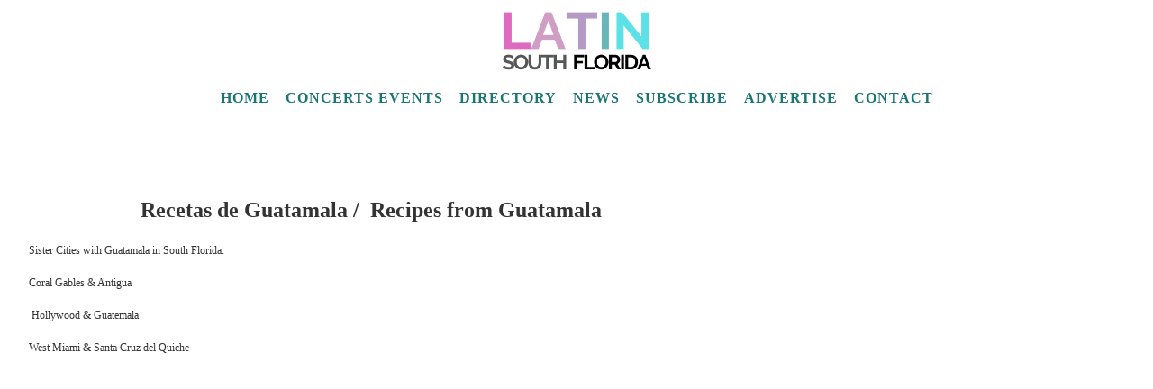

--- FILE ---
content_type: text/html; charset=utf-8
request_url: https://www.google.com/recaptcha/api2/aframe
body_size: 268
content:
<!DOCTYPE HTML><html><head><meta http-equiv="content-type" content="text/html; charset=UTF-8"></head><body><script nonce="Tmze4XPypuXRMoo3HOA-xQ">/** Anti-fraud and anti-abuse applications only. See google.com/recaptcha */ try{var clients={'sodar':'https://pagead2.googlesyndication.com/pagead/sodar?'};window.addEventListener("message",function(a){try{if(a.source===window.parent){var b=JSON.parse(a.data);var c=clients[b['id']];if(c){var d=document.createElement('img');d.src=c+b['params']+'&rc='+(localStorage.getItem("rc::a")?sessionStorage.getItem("rc::b"):"");window.document.body.appendChild(d);sessionStorage.setItem("rc::e",parseInt(sessionStorage.getItem("rc::e")||0)+1);localStorage.setItem("rc::h",'1769189743716');}}}catch(b){}});window.parent.postMessage("_grecaptcha_ready", "*");}catch(b){}</script></body></html>